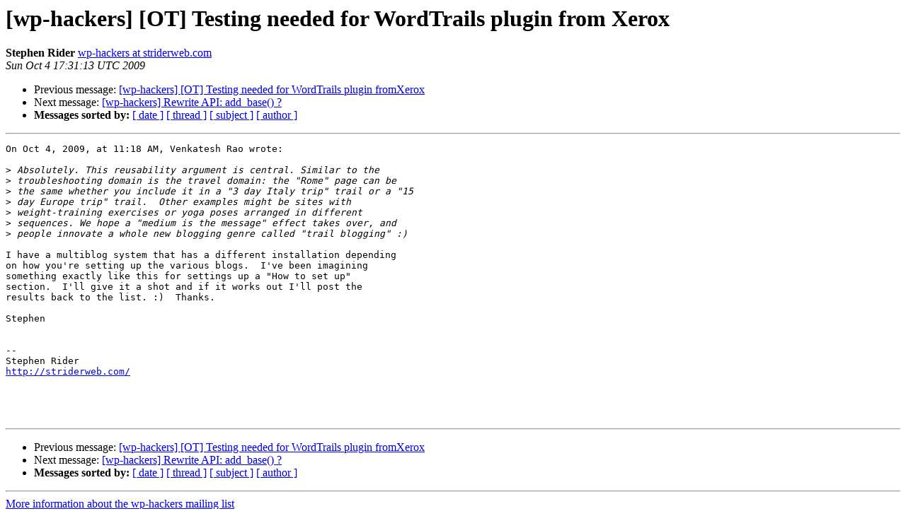

--- FILE ---
content_type: text/html
request_url: https://lists.automattic.com/pipermail/wp-hackers/2009-October/027784.html
body_size: 1266
content:
<!DOCTYPE HTML PUBLIC "-//W3C//DTD HTML 3.2//EN">
<HTML>
 <HEAD>
   <TITLE> [wp-hackers] [OT] Testing needed for WordTrails plugin from	Xerox
   </TITLE>
   <LINK REL="Index" HREF="index.html" >
   <LINK REL="made" HREF="mailto:wp-hackers%40lists.automattic.com?Subject=Re%3A%20%5Bwp-hackers%5D%20%5BOT%5D%20Testing%20needed%20for%20WordTrails%20plugin%20from%0A%09Xerox&In-Reply-To=%3C70DE706C-1FB9-4E78-964D-9C0DD8E2C1C5%40striderweb.com%3E">
   <META NAME="robots" CONTENT="index,nofollow">
   <META http-equiv="Content-Type" content="text/html; charset=us-ascii">
   <LINK REL="Previous"  HREF="027823.html">
   <LINK REL="Next"  HREF="027788.html">
 </HEAD>
 <BODY BGCOLOR="#ffffff">
   <H1>[wp-hackers] [OT] Testing needed for WordTrails plugin from	Xerox</H1>
    <B>Stephen Rider</B> 
    <A HREF="mailto:wp-hackers%40lists.automattic.com?Subject=Re%3A%20%5Bwp-hackers%5D%20%5BOT%5D%20Testing%20needed%20for%20WordTrails%20plugin%20from%0A%09Xerox&In-Reply-To=%3C70DE706C-1FB9-4E78-964D-9C0DD8E2C1C5%40striderweb.com%3E"
       TITLE="[wp-hackers] [OT] Testing needed for WordTrails plugin from	Xerox">wp-hackers at striderweb.com
       </A><BR>
    <I>Sun Oct  4 17:31:13 UTC 2009</I>
    <P><UL>
        <LI>Previous message: <A HREF="027823.html">[wp-hackers] [OT] Testing needed for WordTrails plugin fromXerox
</A></li>
        <LI>Next message: <A HREF="027788.html">[wp-hackers] Rewrite API: add_base() ?
</A></li>
         <LI> <B>Messages sorted by:</B> 
              <a href="date.html#27784">[ date ]</a>
              <a href="thread.html#27784">[ thread ]</a>
              <a href="subject.html#27784">[ subject ]</a>
              <a href="author.html#27784">[ author ]</a>
         </LI>
       </UL>
    <HR>  
<!--beginarticle-->
<PRE>
On Oct 4, 2009, at 11:18 AM, Venkatesh Rao wrote:

&gt;<i> Absolutely. This reusability argument is central. Similar to the
</I>&gt;<i> troubleshooting domain is the travel domain: the &quot;Rome&quot; page can be
</I>&gt;<i> the same whether you include it in a &quot;3 day Italy trip&quot; trail or a &quot;15
</I>&gt;<i> day Europe trip&quot; trail.  Other examples might be sites with
</I>&gt;<i> weight-training exercises or yoga poses arranged in different
</I>&gt;<i> sequences. We hope a &quot;medium is the message&quot; effect takes over, and
</I>&gt;<i> people innovate a whole new blogging genre called &quot;trail blogging&quot; :)
</I>
I have a multiblog system that has a different installation depending  
on how you're setting up the various blogs.  I've been imagining  
something exactly like this for settings up a &quot;How to set up&quot;  
section.  I'll give it a shot and if it works out I'll post the  
results back to the list. :)  Thanks.

Stephen


-- 
Stephen Rider
<A HREF="http://striderweb.com/">http://striderweb.com/</A>




</PRE>











<!--endarticle-->
    <HR>
    <P><UL>
        <!--threads-->
	<LI>Previous message: <A HREF="027823.html">[wp-hackers] [OT] Testing needed for WordTrails plugin fromXerox
</A></li>
	<LI>Next message: <A HREF="027788.html">[wp-hackers] Rewrite API: add_base() ?
</A></li>
         <LI> <B>Messages sorted by:</B> 
              <a href="date.html#27784">[ date ]</a>
              <a href="thread.html#27784">[ thread ]</a>
              <a href="subject.html#27784">[ subject ]</a>
              <a href="author.html#27784">[ author ]</a>
         </LI>
       </UL>

<hr>
<a href="http://lists.automattic.com/mailman/listinfo/wp-hackers">More information about the wp-hackers
mailing list</a><br>
</body></html>
